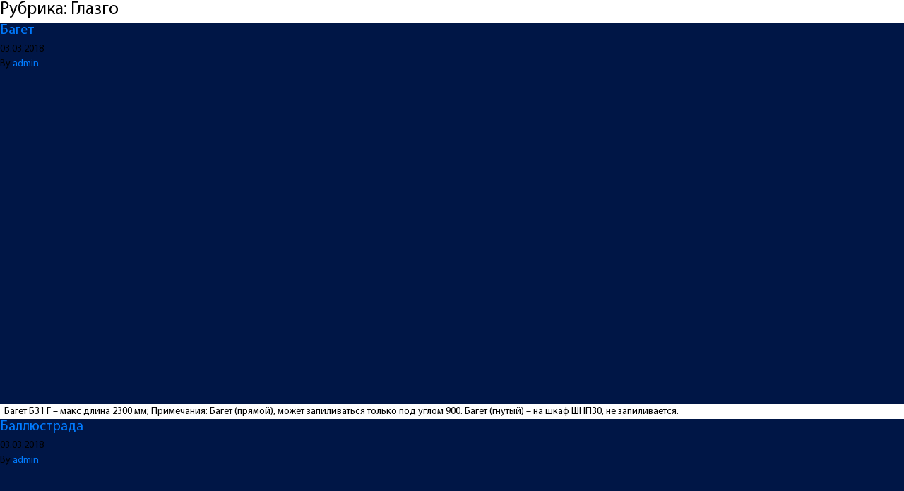

--- FILE ---
content_type: text/html; charset=UTF-8
request_url: https://zov-s.by/category/glasgo/
body_size: 6742
content:

<!doctype html>
<html lang="ru-RU">
  <head>
  <meta charset="utf-8">
  <meta http-equiv="x-ua-compatible" content="ie=edge">
  <meta name="viewport" content="width=device-width, initial-scale=1">
  <title>Глазго &#8212; ЗОВ-Спектр</title>
<meta name='robots' content='max-image-preview:large' />
<link rel="alternate" type="application/rss+xml" title="ЗОВ-Спектр &raquo; Лента рубрики Глазго" href="https://zov-s.by/category/glasgo/feed/" />
<script type="text/javascript">
/* <![CDATA[ */
window._wpemojiSettings = {"baseUrl":"https:\/\/s.w.org\/images\/core\/emoji\/14.0.0\/72x72\/","ext":".png","svgUrl":"https:\/\/s.w.org\/images\/core\/emoji\/14.0.0\/svg\/","svgExt":".svg","source":{"concatemoji":"https:\/\/zov-s.by\/wp-includes\/js\/wp-emoji-release.min.js?ver=6.4.7"}};
/*! This file is auto-generated */
!function(i,n){var o,s,e;function c(e){try{var t={supportTests:e,timestamp:(new Date).valueOf()};sessionStorage.setItem(o,JSON.stringify(t))}catch(e){}}function p(e,t,n){e.clearRect(0,0,e.canvas.width,e.canvas.height),e.fillText(t,0,0);var t=new Uint32Array(e.getImageData(0,0,e.canvas.width,e.canvas.height).data),r=(e.clearRect(0,0,e.canvas.width,e.canvas.height),e.fillText(n,0,0),new Uint32Array(e.getImageData(0,0,e.canvas.width,e.canvas.height).data));return t.every(function(e,t){return e===r[t]})}function u(e,t,n){switch(t){case"flag":return n(e,"\ud83c\udff3\ufe0f\u200d\u26a7\ufe0f","\ud83c\udff3\ufe0f\u200b\u26a7\ufe0f")?!1:!n(e,"\ud83c\uddfa\ud83c\uddf3","\ud83c\uddfa\u200b\ud83c\uddf3")&&!n(e,"\ud83c\udff4\udb40\udc67\udb40\udc62\udb40\udc65\udb40\udc6e\udb40\udc67\udb40\udc7f","\ud83c\udff4\u200b\udb40\udc67\u200b\udb40\udc62\u200b\udb40\udc65\u200b\udb40\udc6e\u200b\udb40\udc67\u200b\udb40\udc7f");case"emoji":return!n(e,"\ud83e\udef1\ud83c\udffb\u200d\ud83e\udef2\ud83c\udfff","\ud83e\udef1\ud83c\udffb\u200b\ud83e\udef2\ud83c\udfff")}return!1}function f(e,t,n){var r="undefined"!=typeof WorkerGlobalScope&&self instanceof WorkerGlobalScope?new OffscreenCanvas(300,150):i.createElement("canvas"),a=r.getContext("2d",{willReadFrequently:!0}),o=(a.textBaseline="top",a.font="600 32px Arial",{});return e.forEach(function(e){o[e]=t(a,e,n)}),o}function t(e){var t=i.createElement("script");t.src=e,t.defer=!0,i.head.appendChild(t)}"undefined"!=typeof Promise&&(o="wpEmojiSettingsSupports",s=["flag","emoji"],n.supports={everything:!0,everythingExceptFlag:!0},e=new Promise(function(e){i.addEventListener("DOMContentLoaded",e,{once:!0})}),new Promise(function(t){var n=function(){try{var e=JSON.parse(sessionStorage.getItem(o));if("object"==typeof e&&"number"==typeof e.timestamp&&(new Date).valueOf()<e.timestamp+604800&&"object"==typeof e.supportTests)return e.supportTests}catch(e){}return null}();if(!n){if("undefined"!=typeof Worker&&"undefined"!=typeof OffscreenCanvas&&"undefined"!=typeof URL&&URL.createObjectURL&&"undefined"!=typeof Blob)try{var e="postMessage("+f.toString()+"("+[JSON.stringify(s),u.toString(),p.toString()].join(",")+"));",r=new Blob([e],{type:"text/javascript"}),a=new Worker(URL.createObjectURL(r),{name:"wpTestEmojiSupports"});return void(a.onmessage=function(e){c(n=e.data),a.terminate(),t(n)})}catch(e){}c(n=f(s,u,p))}t(n)}).then(function(e){for(var t in e)n.supports[t]=e[t],n.supports.everything=n.supports.everything&&n.supports[t],"flag"!==t&&(n.supports.everythingExceptFlag=n.supports.everythingExceptFlag&&n.supports[t]);n.supports.everythingExceptFlag=n.supports.everythingExceptFlag&&!n.supports.flag,n.DOMReady=!1,n.readyCallback=function(){n.DOMReady=!0}}).then(function(){return e}).then(function(){var e;n.supports.everything||(n.readyCallback(),(e=n.source||{}).concatemoji?t(e.concatemoji):e.wpemoji&&e.twemoji&&(t(e.twemoji),t(e.wpemoji)))}))}((window,document),window._wpemojiSettings);
/* ]]> */
</script>
<style id='wp-emoji-styles-inline-css' type='text/css'>

	img.wp-smiley, img.emoji {
		display: inline !important;
		border: none !important;
		box-shadow: none !important;
		height: 1em !important;
		width: 1em !important;
		margin: 0 0.07em !important;
		vertical-align: -0.1em !important;
		background: none !important;
		padding: 0 !important;
	}
</style>
<link rel='stylesheet' id='wp-block-library-css' href='https://zov-s.by/wp-includes/css/dist/block-library/style.min.css?ver=6.4.7' type='text/css' media='all' />
<style id='classic-theme-styles-inline-css' type='text/css'>
/*! This file is auto-generated */
.wp-block-button__link{color:#fff;background-color:#32373c;border-radius:9999px;box-shadow:none;text-decoration:none;padding:calc(.667em + 2px) calc(1.333em + 2px);font-size:1.125em}.wp-block-file__button{background:#32373c;color:#fff;text-decoration:none}
</style>
<style id='global-styles-inline-css' type='text/css'>
body{--wp--preset--color--black: #000000;--wp--preset--color--cyan-bluish-gray: #abb8c3;--wp--preset--color--white: #ffffff;--wp--preset--color--pale-pink: #f78da7;--wp--preset--color--vivid-red: #cf2e2e;--wp--preset--color--luminous-vivid-orange: #ff6900;--wp--preset--color--luminous-vivid-amber: #fcb900;--wp--preset--color--light-green-cyan: #7bdcb5;--wp--preset--color--vivid-green-cyan: #00d084;--wp--preset--color--pale-cyan-blue: #8ed1fc;--wp--preset--color--vivid-cyan-blue: #0693e3;--wp--preset--color--vivid-purple: #9b51e0;--wp--preset--gradient--vivid-cyan-blue-to-vivid-purple: linear-gradient(135deg,rgba(6,147,227,1) 0%,rgb(155,81,224) 100%);--wp--preset--gradient--light-green-cyan-to-vivid-green-cyan: linear-gradient(135deg,rgb(122,220,180) 0%,rgb(0,208,130) 100%);--wp--preset--gradient--luminous-vivid-amber-to-luminous-vivid-orange: linear-gradient(135deg,rgba(252,185,0,1) 0%,rgba(255,105,0,1) 100%);--wp--preset--gradient--luminous-vivid-orange-to-vivid-red: linear-gradient(135deg,rgba(255,105,0,1) 0%,rgb(207,46,46) 100%);--wp--preset--gradient--very-light-gray-to-cyan-bluish-gray: linear-gradient(135deg,rgb(238,238,238) 0%,rgb(169,184,195) 100%);--wp--preset--gradient--cool-to-warm-spectrum: linear-gradient(135deg,rgb(74,234,220) 0%,rgb(151,120,209) 20%,rgb(207,42,186) 40%,rgb(238,44,130) 60%,rgb(251,105,98) 80%,rgb(254,248,76) 100%);--wp--preset--gradient--blush-light-purple: linear-gradient(135deg,rgb(255,206,236) 0%,rgb(152,150,240) 100%);--wp--preset--gradient--blush-bordeaux: linear-gradient(135deg,rgb(254,205,165) 0%,rgb(254,45,45) 50%,rgb(107,0,62) 100%);--wp--preset--gradient--luminous-dusk: linear-gradient(135deg,rgb(255,203,112) 0%,rgb(199,81,192) 50%,rgb(65,88,208) 100%);--wp--preset--gradient--pale-ocean: linear-gradient(135deg,rgb(255,245,203) 0%,rgb(182,227,212) 50%,rgb(51,167,181) 100%);--wp--preset--gradient--electric-grass: linear-gradient(135deg,rgb(202,248,128) 0%,rgb(113,206,126) 100%);--wp--preset--gradient--midnight: linear-gradient(135deg,rgb(2,3,129) 0%,rgb(40,116,252) 100%);--wp--preset--font-size--small: 13px;--wp--preset--font-size--medium: 20px;--wp--preset--font-size--large: 36px;--wp--preset--font-size--x-large: 42px;--wp--preset--spacing--20: 0.44rem;--wp--preset--spacing--30: 0.67rem;--wp--preset--spacing--40: 1rem;--wp--preset--spacing--50: 1.5rem;--wp--preset--spacing--60: 2.25rem;--wp--preset--spacing--70: 3.38rem;--wp--preset--spacing--80: 5.06rem;--wp--preset--shadow--natural: 6px 6px 9px rgba(0, 0, 0, 0.2);--wp--preset--shadow--deep: 12px 12px 50px rgba(0, 0, 0, 0.4);--wp--preset--shadow--sharp: 6px 6px 0px rgba(0, 0, 0, 0.2);--wp--preset--shadow--outlined: 6px 6px 0px -3px rgba(255, 255, 255, 1), 6px 6px rgba(0, 0, 0, 1);--wp--preset--shadow--crisp: 6px 6px 0px rgba(0, 0, 0, 1);}:where(.is-layout-flex){gap: 0.5em;}:where(.is-layout-grid){gap: 0.5em;}body .is-layout-flow > .alignleft{float: left;margin-inline-start: 0;margin-inline-end: 2em;}body .is-layout-flow > .alignright{float: right;margin-inline-start: 2em;margin-inline-end: 0;}body .is-layout-flow > .aligncenter{margin-left: auto !important;margin-right: auto !important;}body .is-layout-constrained > .alignleft{float: left;margin-inline-start: 0;margin-inline-end: 2em;}body .is-layout-constrained > .alignright{float: right;margin-inline-start: 2em;margin-inline-end: 0;}body .is-layout-constrained > .aligncenter{margin-left: auto !important;margin-right: auto !important;}body .is-layout-constrained > :where(:not(.alignleft):not(.alignright):not(.alignfull)){max-width: var(--wp--style--global--content-size);margin-left: auto !important;margin-right: auto !important;}body .is-layout-constrained > .alignwide{max-width: var(--wp--style--global--wide-size);}body .is-layout-flex{display: flex;}body .is-layout-flex{flex-wrap: wrap;align-items: center;}body .is-layout-flex > *{margin: 0;}body .is-layout-grid{display: grid;}body .is-layout-grid > *{margin: 0;}:where(.wp-block-columns.is-layout-flex){gap: 2em;}:where(.wp-block-columns.is-layout-grid){gap: 2em;}:where(.wp-block-post-template.is-layout-flex){gap: 1.25em;}:where(.wp-block-post-template.is-layout-grid){gap: 1.25em;}.has-black-color{color: var(--wp--preset--color--black) !important;}.has-cyan-bluish-gray-color{color: var(--wp--preset--color--cyan-bluish-gray) !important;}.has-white-color{color: var(--wp--preset--color--white) !important;}.has-pale-pink-color{color: var(--wp--preset--color--pale-pink) !important;}.has-vivid-red-color{color: var(--wp--preset--color--vivid-red) !important;}.has-luminous-vivid-orange-color{color: var(--wp--preset--color--luminous-vivid-orange) !important;}.has-luminous-vivid-amber-color{color: var(--wp--preset--color--luminous-vivid-amber) !important;}.has-light-green-cyan-color{color: var(--wp--preset--color--light-green-cyan) !important;}.has-vivid-green-cyan-color{color: var(--wp--preset--color--vivid-green-cyan) !important;}.has-pale-cyan-blue-color{color: var(--wp--preset--color--pale-cyan-blue) !important;}.has-vivid-cyan-blue-color{color: var(--wp--preset--color--vivid-cyan-blue) !important;}.has-vivid-purple-color{color: var(--wp--preset--color--vivid-purple) !important;}.has-black-background-color{background-color: var(--wp--preset--color--black) !important;}.has-cyan-bluish-gray-background-color{background-color: var(--wp--preset--color--cyan-bluish-gray) !important;}.has-white-background-color{background-color: var(--wp--preset--color--white) !important;}.has-pale-pink-background-color{background-color: var(--wp--preset--color--pale-pink) !important;}.has-vivid-red-background-color{background-color: var(--wp--preset--color--vivid-red) !important;}.has-luminous-vivid-orange-background-color{background-color: var(--wp--preset--color--luminous-vivid-orange) !important;}.has-luminous-vivid-amber-background-color{background-color: var(--wp--preset--color--luminous-vivid-amber) !important;}.has-light-green-cyan-background-color{background-color: var(--wp--preset--color--light-green-cyan) !important;}.has-vivid-green-cyan-background-color{background-color: var(--wp--preset--color--vivid-green-cyan) !important;}.has-pale-cyan-blue-background-color{background-color: var(--wp--preset--color--pale-cyan-blue) !important;}.has-vivid-cyan-blue-background-color{background-color: var(--wp--preset--color--vivid-cyan-blue) !important;}.has-vivid-purple-background-color{background-color: var(--wp--preset--color--vivid-purple) !important;}.has-black-border-color{border-color: var(--wp--preset--color--black) !important;}.has-cyan-bluish-gray-border-color{border-color: var(--wp--preset--color--cyan-bluish-gray) !important;}.has-white-border-color{border-color: var(--wp--preset--color--white) !important;}.has-pale-pink-border-color{border-color: var(--wp--preset--color--pale-pink) !important;}.has-vivid-red-border-color{border-color: var(--wp--preset--color--vivid-red) !important;}.has-luminous-vivid-orange-border-color{border-color: var(--wp--preset--color--luminous-vivid-orange) !important;}.has-luminous-vivid-amber-border-color{border-color: var(--wp--preset--color--luminous-vivid-amber) !important;}.has-light-green-cyan-border-color{border-color: var(--wp--preset--color--light-green-cyan) !important;}.has-vivid-green-cyan-border-color{border-color: var(--wp--preset--color--vivid-green-cyan) !important;}.has-pale-cyan-blue-border-color{border-color: var(--wp--preset--color--pale-cyan-blue) !important;}.has-vivid-cyan-blue-border-color{border-color: var(--wp--preset--color--vivid-cyan-blue) !important;}.has-vivid-purple-border-color{border-color: var(--wp--preset--color--vivid-purple) !important;}.has-vivid-cyan-blue-to-vivid-purple-gradient-background{background: var(--wp--preset--gradient--vivid-cyan-blue-to-vivid-purple) !important;}.has-light-green-cyan-to-vivid-green-cyan-gradient-background{background: var(--wp--preset--gradient--light-green-cyan-to-vivid-green-cyan) !important;}.has-luminous-vivid-amber-to-luminous-vivid-orange-gradient-background{background: var(--wp--preset--gradient--luminous-vivid-amber-to-luminous-vivid-orange) !important;}.has-luminous-vivid-orange-to-vivid-red-gradient-background{background: var(--wp--preset--gradient--luminous-vivid-orange-to-vivid-red) !important;}.has-very-light-gray-to-cyan-bluish-gray-gradient-background{background: var(--wp--preset--gradient--very-light-gray-to-cyan-bluish-gray) !important;}.has-cool-to-warm-spectrum-gradient-background{background: var(--wp--preset--gradient--cool-to-warm-spectrum) !important;}.has-blush-light-purple-gradient-background{background: var(--wp--preset--gradient--blush-light-purple) !important;}.has-blush-bordeaux-gradient-background{background: var(--wp--preset--gradient--blush-bordeaux) !important;}.has-luminous-dusk-gradient-background{background: var(--wp--preset--gradient--luminous-dusk) !important;}.has-pale-ocean-gradient-background{background: var(--wp--preset--gradient--pale-ocean) !important;}.has-electric-grass-gradient-background{background: var(--wp--preset--gradient--electric-grass) !important;}.has-midnight-gradient-background{background: var(--wp--preset--gradient--midnight) !important;}.has-small-font-size{font-size: var(--wp--preset--font-size--small) !important;}.has-medium-font-size{font-size: var(--wp--preset--font-size--medium) !important;}.has-large-font-size{font-size: var(--wp--preset--font-size--large) !important;}.has-x-large-font-size{font-size: var(--wp--preset--font-size--x-large) !important;}
.wp-block-navigation a:where(:not(.wp-element-button)){color: inherit;}
:where(.wp-block-post-template.is-layout-flex){gap: 1.25em;}:where(.wp-block-post-template.is-layout-grid){gap: 1.25em;}
:where(.wp-block-columns.is-layout-flex){gap: 2em;}:where(.wp-block-columns.is-layout-grid){gap: 2em;}
.wp-block-pullquote{font-size: 1.5em;line-height: 1.6;}
</style>
<link rel='stylesheet' id='sage/css-css' href='https://zov-s.by/wp-content/themes/zov/dist/styles/main-03ab4c639b.css' type='text/css' media='all' />
<script type="text/javascript" src="https://zov-s.by/wp-includes/js/jquery/jquery.min.js?ver=3.7.1" id="jquery-core-js"></script>
<script type="text/javascript" src="https://zov-s.by/wp-includes/js/jquery/jquery-migrate.min.js?ver=3.4.1" id="jquery-migrate-js"></script>
<link rel="https://api.w.org/" href="https://zov-s.by/wp-json/" /><link rel="alternate" type="application/json" href="https://zov-s.by/wp-json/wp/v2/categories/13" /><link rel="EditURI" type="application/rsd+xml" title="RSD" href="https://zov-s.by/xmlrpc.php?rsd" />
<meta name="generator" content="WordPress 6.4.7" />
<style type="text/css">.recentcomments a{display:inline !important;padding:0 !important;margin:0 !important;}</style>
  <link rel="icon" type="image/png" href="/favicon.png" />
</head>
  <body class="archive category category-glasgo category-13 sidebar-primary" oncontextmenu="return false;">
    <!--[if IE]>
      <div class="alert alert-warning">
        You are using an <strong>outdated</strong> browser. Please <a href="http://browsehappy.com/">upgrade your browser</a> to improve your experience.      </div>
    <![endif]-->

    
<div class="page-header">
  <h1>Рубрика: <span>Глазго</span></h1>
</div>


  <article class="post-277 post type-post status-publish format-standard hentry category-baget category-glasgo">
  <header>

    <h2 class="entry-title"><a href="https://zov-s.by/%d0%bf%d0%be%d0%bb%d0%be%d1%87%d0%bd%d0%b8%d1%86%d0%b0-2-2-2-3/">Багет</a></h2>
    <time class="updated" datetime="2018-03-03T17:55:37+00:00">03.03.2018</time>
<p class="byline author vcard">By <a href="https://zov-s.by/author/admin/" rel="author" class="fn">admin</a></p>
  </header>
  <div class="entry-summary">
    &nbsp; Багет Б31 Г – макс длина 2300 мм; Примечания: Багет (прямой), может запиливаться только под углом 900. Багет (гнутый) – на шкаф ШНП30, не запиливается.  </div>
</article>  <article class="post-278 post type-post status-publish format-standard hentry category-balljustrada category-glasgo">
  <header>

    <h2 class="entry-title"><a href="https://zov-s.by/%d0%bf%d0%be%d0%bb%d0%be%d1%87%d0%bd%d0%b8%d1%86%d0%b0-2-2-4/">Баллюстрада</a></h2>
    <time class="updated" datetime="2018-03-03T17:54:30+00:00">03.03.2018</time>
<p class="byline author vcard">By <a href="https://zov-s.by/author/admin/" rel="author" class="fn">admin</a></p>
  </header>
  <div class="entry-summary">
    Шаг 86 мм, высота 82 мм Примечания: Балюстрада (прямая) – макс длина 2070 мм, может запиливаться под углом 900. Балюстрада (гнутая) – на шкаф ШНП30, не запиливается.  </div>
</article>  <article class="post-279 post type-post status-publish format-standard hentry category-glasgo category-dekorativnaja_nakladka_piljastra">
  <header>

    <h2 class="entry-title"><a href="https://zov-s.by/%d0%bf%d0%be%d0%bb%d0%be%d1%87%d0%bd%d0%b8%d1%86%d0%b0-2-4/">Декоративная накладка и пилястра</a></h2>
    <time class="updated" datetime="2018-03-03T17:54:00+00:00">03.03.2018</time>
<p class="byline author vcard">By <a href="https://zov-s.by/author/admin/" rel="author" class="fn">admin</a></p>
  </header>
  <div class="entry-summary">
    Декоративная накладка ВЫСОТА (H) мм ШИРИНА (B) мм 713, 910 146, 196 Примечание: Возможно изготовление нестандартной высоты – диапазон 500-2000 мм &nbsp; Пилястра ВЫСОТА (H) мм ШИРИНА (B) мм 713, 910 50, 100 Примечание: Возможно изготовление нестандартной высоты – диапазон 500-2000 мм  </div>
</article>  <article class="post-280 post type-post status-publish format-standard hentry category-glasgo category-polochnica_butylochnica">
  <header>

    <h2 class="entry-title"><a href="https://zov-s.by/%d0%bf%d0%be%d0%bb%d0%be%d1%87%d0%bd%d0%b8%d1%86%d0%b0-4/">Полочница и бутылочница</a></h2>
    <time class="updated" datetime="2018-03-03T17:52:52+00:00">03.03.2018</time>
<p class="byline author vcard">By <a href="https://zov-s.by/author/admin/" rel="author" class="fn">admin</a></p>
  </header>
  <div class="entry-summary">
    Полочница ВЫСОТА (H) мм ШИРИНА (В) мм 713, 910 196   Бутылочница ВЫСОТА (H) мм ШИРИНА (В) мм 713, 910 196 &nbsp; Примечание: Изготавливаются согласно стандартным размерам и отклонения не допускаются  </div>
</article>  <article class="post-281 post type-post status-publish format-standard hentry category-glasgo category-trio">
  <header>

    <h2 class="entry-title"><a href="https://zov-s.by/trio-3/">Трио</a></h2>
    <time class="updated" datetime="2018-03-03T17:49:44+00:00">03.03.2018</time>
<p class="byline author vcard">By <a href="https://zov-s.by/author/admin/" rel="author" class="fn">admin</a></p>
  </header>
  <div class="entry-summary">
    Арка сверху ШИРИНА (B) мм ВЫСОТА (E) мм 596, 796 140 &nbsp; ВЫСОТА (H) мм ВЫСОТА (D) мм ШИРИНА (С) мм ШИРИНА профиля (А) мм 624 570 296, 396 80 Примечание: Изготавливаются согласно стандартным размерам и отклонения не допускаются  </div>
</article>  <article class="post-282 post type-post status-publish format-standard hentry category-glasgo category-duet">
  <header>

    <h2 class="entry-title"><a href="https://zov-s.by/%d0%b4%d1%83%d0%b5%d1%82-3/">Дует</a></h2>
    <time class="updated" datetime="2018-03-03T17:47:34+00:00">03.03.2018</time>
<p class="byline author vcard">By <a href="https://zov-s.by/author/admin/" rel="author" class="fn">admin</a></p>
  </header>
  <div class="entry-summary">
    &nbsp; ШИРИНА (B) мм ВЫСОТА (E) мм ВЫСОТА (H) мм ШИРИНА профиля (А) мм 296, 396 713,910 516,713 80 &nbsp; Примечание: Изготавливаются согласно стандартным размерам и отклонения не допускаются  </div>
</article>  <article class="post-283 post type-post status-publish format-standard hentry category-glasgo category-shufliada">
  <header>

    <h2 class="entry-title"><a href="https://zov-s.by/%d1%88%d1%83%d1%84%d0%bb%d1%8f%d0%b4%d0%b0-3/">Шуфляда</a></h2>
    <time class="updated" datetime="2018-03-03T17:45:44+00:00">03.03.2018</time>
<p class="byline author vcard">By <a href="https://zov-s.by/author/admin/" rel="author" class="fn">admin</a></p>
  </header>
  <div class="entry-summary">
    Размеры: Высота (Н) от/до, мм Ширина (B) мин/макс, мм Величина (C) мин/макс, мм Величина (D) мин/макс, мм Величина (E) мин/макс, мм &nbsp;  </div>
</article>  <article class="post-284 post type-post status-publish format-standard hentry category-glasgo category-fasad-gnutyi-vitrina">
  <header>

    <h2 class="entry-title"><a href="https://zov-s.by/%d1%84%d0%b0%d1%81%d0%b0%d0%b4-%d0%b3%d0%bd%d1%83%d1%82%d1%8b%d0%b9-%d0%b2%d0%b8%d1%82%d1%80%d0%b8%d0%bd%d0%b0-3/">Фасад гнутый</a></h2>
    <time class="updated" datetime="2018-03-03T17:44:23+00:00">03.03.2018</time>
<p class="byline author vcard">By <a href="https://zov-s.by/author/admin/" rel="author" class="fn">admin</a></p>
  </header>
  <div class="entry-summary">
    Варианты исполнения: глухой (выпуклый) открытый (стекло) Размеры: ВЫСОТА (H) мм ШИРИНА профиля (A) мм 713,910 80   Примечания: 713хДГГ(ДГВ), 910хДГГ(ДГВ) Отклонение от размеров гнутых элементов не допускается Вогнутые фасады не производятся Возможно изготовление гнутых элементов с радиусом R1000  </div>
</article>  <article class="post-285 post type-post status-publish format-standard hentry category-glasgo category-fasad-vitrina">
  <header>

    <h2 class="entry-title"><a href="https://zov-s.by/%d1%84%d0%b0%d1%81%d0%b0%d0%b4-%d0%b2%d0%b8%d1%82%d1%80%d0%b8%d0%bd%d0%b0-3/">Фасад витрина</a></h2>
    <time class="updated" datetime="2018-03-03T17:33:16+00:00">03.03.2018</time>
<p class="byline author vcard">By <a href="https://zov-s.by/author/admin/" rel="author" class="fn">admin</a></p>
  </header>
  <div class="entry-summary">
    Варианты исполнения: Открытая: &#8212; Решётка декоративная (вариант исполнения – «прямая») &#8212; Стекло Размеры: ВЫСОТА (H) мин/макс, мм ШИРИНА (B) мин/макс, мм ШИРИНА профиля (А) мин/макс, мм 296-2000 296-2000 80 &nbsp;  </div>
</article>  <article class="post-286 post type-post status-publish format-standard hentry category-glasgo category-gluhoi-fasad">
  <header>

    <h2 class="entry-title"><a href="https://zov-s.by/%d0%b3%d0%bb%d1%83%d1%85%d0%be%d0%b9-%d1%84%d0%b0%d1%81%d0%b0%d0%b4-3/">Фасад глухой</a></h2>
    <time class="updated" datetime="2018-03-03T17:20:30+00:00">03.03.2018</time>
<p class="byline author vcard">By <a href="https://zov-s.by/author/admin/" rel="author" class="fn">admin</a></p>
  </header>
  <div class="entry-summary">
    Материал: Плита ЛМДФ 19мм Варианты исполнения: окраска по стандартным цветам (7 цветов) с патинированием (тип покрытия МАТ) окраска по шкале RAL, Kemilac, NCS (тип покрытия МАТ) ПВХ патинированный &nbsp; Размеры: ВЫСОТА (H) мин/макс, мм ШИРИНА (B) мин/макс, мм ШИРИНА профиля (А) мм 50-2500 50-2500 80 &nbsp;  </div>
</article>

    <footer>
  <div class="footer-background">
    <a href="https://zov-s.by/" class="footer-logo-wrapper">
      <img src="/wp-content/themes/zov/dist/images/logo.svg" alt="Главная ЗОВ-Спектр">
    </a>

    <div class="footer-background-overlay-color"></div>
  </div>

  <div class="footer-author-wrapper">
    <a href="http://www.ruslanyushkevich.com" target="_blank"></a>
  </div>
</footer>

<script type="application/javascript">
  jQuery('#menu-item-697').hide();
</script>

<a href="javascript:void(0)" id="return-to-top"><i class="icon icon-up-open">&#xe800;</i></a>



<script src=""></script>
<script type="text/javascript" src="https://zov-s.by/wp-content/themes/zov/dist/scripts/main-27ae8da96c.js" id="sage/js-js"></script>
  </body>
</html>


--- FILE ---
content_type: image/svg+xml
request_url: https://zov-s.by/wp-content/themes/zov/dist/images/footer_author_logo.svg
body_size: 9109
content:
<svg id="Слой_1" data-name="Слой 1" xmlns="http://www.w3.org/2000/svg" viewBox="0 0 301.19 61.87"><defs><style>.cls-1{fill:#fff;}</style></defs><title>RuslanYushkevich</title><path class="cls-1" d="M316.86,411.43l-.84-3q-.15-.48-.55-2.23h-.05q-.34,1.58-.54,2.25l-.86,3H312.5l-1.82-6.48h1.41l.83,3.19q.28,1.18.4,2h0q.06-.43.18-1t.21-.83l1-3.41h1.51l1,3.41q.09.29.22.88a6.77,6.77,0,0,1,.16.92h0a17.86,17.86,0,0,1,.41-2l.84-3.19h1.38l-1.83,6.48Z" transform="translate(-254.28 -349.73)"/><path class="cls-1" d="M327.87,411.43l-.84-3q-.15-.48-.55-2.23h-.05q-.34,1.58-.54,2.25l-.86,3H323.5l-1.82-6.48h1.41l.83,3.19q.28,1.18.4,2h0q.06-.43.18-1t.21-.83l1-3.41h1.51l1,3.41q.09.29.22.88a6.78,6.78,0,0,1,.16.92h0a17.87,17.87,0,0,1,.41-2l.84-3.19h1.38l-1.83,6.48Z" transform="translate(-254.28 -349.73)"/><path class="cls-1" d="M338.87,411.43l-.84-3q-.15-.48-.55-2.23h-.05q-.34,1.58-.54,2.25l-.86,3h-1.52l-1.82-6.48h1.41l.83,3.19q.28,1.18.4,2h0q.06-.43.18-1t.21-.83l1-3.41h1.51l1,3.41q.09.29.22.88a6.78,6.78,0,0,1,.16.92h0a17.86,17.86,0,0,1,.41-2l.84-3.19h1.38l-1.83,6.48Z" transform="translate(-254.28 -349.73)"/><path class="cls-1" d="M343.88,410.7a.9.9,0,0,1,.22-.66.86.86,0,0,1,.64-.23.85.85,0,0,1,.65.24.91.91,0,0,1,.22.65.93.93,0,0,1-.23.66,1,1,0,0,1-1.29,0A.93.93,0,0,1,343.88,410.7Z" transform="translate(-254.28 -349.73)"/><path class="cls-1" d="M350.13,408v3.42h-1.4v-8.57h2.42a4,4,0,0,1,2.46.62,2.23,2.23,0,0,1,.8,1.88,2.34,2.34,0,0,1-1.66,2.28l2.42,3.79h-1.59L351.51,408Zm0-1.16h1a2.22,2.22,0,0,0,1.42-.36,1.32,1.32,0,0,0,.44-1.08,1.16,1.16,0,0,0-.47-1,2.6,2.6,0,0,0-1.43-.32h-.93Z" transform="translate(-254.28 -349.73)"/><path class="cls-1" d="M362,411.43l-.19-.85h-.07a2,2,0,0,1-.82.71,2.74,2.74,0,0,1-1.21.26A2.38,2.38,0,0,1,358,411a2.43,2.43,0,0,1-.58-1.78v-4.24h1.39v4a1.73,1.73,0,0,0,.31,1.12,1.16,1.16,0,0,0,1,.37,1.52,1.52,0,0,0,1.27-.52,2.86,2.86,0,0,0,.41-1.74v-3.23h1.38v6.48Z" transform="translate(-254.28 -349.73)"/><path class="cls-1" d="M370.63,409.58a1.69,1.69,0,0,1-.69,1.46,3.31,3.31,0,0,1-2,.51,4.68,4.68,0,0,1-2.08-.39V410a5.11,5.11,0,0,0,2.13.53q1.27,0,1.27-.77a.61.61,0,0,0-.14-.41,1.67,1.67,0,0,0-.46-.34,8,8,0,0,0-.9-.4,4.13,4.13,0,0,1-1.51-.87,1.6,1.6,0,0,1-.4-1.13,1.48,1.48,0,0,1,.67-1.29,3.19,3.19,0,0,1,1.83-.46,5.18,5.18,0,0,1,2.16.46l-.45,1a4.82,4.82,0,0,0-1.76-.43q-1.09,0-1.09.62a.63.63,0,0,0,.28.52,6.25,6.25,0,0,0,1.24.58,5.67,5.67,0,0,1,1.17.57,1.69,1.69,0,0,1,.54.59A1.72,1.72,0,0,1,370.63,409.58Z" transform="translate(-254.28 -349.73)"/><path class="cls-1" d="M374.7,411.43h-1.38v-9.12h1.38Z" transform="translate(-254.28 -349.73)"/><path class="cls-1" d="M381.92,411.43l-.28-.9h0a2.65,2.65,0,0,1-.94.81,3,3,0,0,1-1.22.21,2.07,2.07,0,0,1-1.49-.52,1.93,1.93,0,0,1-.54-1.46,1.71,1.71,0,0,1,.74-1.51,4.3,4.3,0,0,1,2.27-.56l1.12,0v-.35a1.31,1.31,0,0,0-.29-.93,1.18,1.18,0,0,0-.9-.31,3.11,3.11,0,0,0-1,.15,7.22,7.22,0,0,0-.88.35l-.45-1a4.8,4.8,0,0,1,1.16-.42,5.31,5.31,0,0,1,1.18-.14,2.81,2.81,0,0,1,1.87.54,2.11,2.11,0,0,1,.63,1.69v4.37Zm-2.05-.94a1.71,1.71,0,0,0,1.2-.42,1.52,1.52,0,0,0,.45-1.18v-.56l-.83,0a2.85,2.85,0,0,0-1.42.33,1,1,0,0,0-.44.89.87.87,0,0,0,.26.67A1.11,1.11,0,0,0,379.87,410.49Z" transform="translate(-254.28 -349.73)"/><path class="cls-1" d="M391.73,411.43h-1.38v-4a1.75,1.75,0,0,0-.3-1.12,1.17,1.17,0,0,0-1-.37,1.52,1.52,0,0,0-1.28.52,2.85,2.85,0,0,0-.4,1.73v3.23H386v-6.48h1.08l.19.85h.07a1.92,1.92,0,0,1,.83-.71,2.79,2.79,0,0,1,1.2-.25,2.08,2.08,0,0,1,2.33,2.37Z" transform="translate(-254.28 -349.73)"/><path class="cls-1" d="M397.42,406.77l2-3.91H401l-2.85,5.25v3.32h-1.41v-3.28l-2.84-5.29h1.52Z" transform="translate(-254.28 -349.73)"/><path class="cls-1" d="M407.37,411.43l-.19-.85h-.07a2,2,0,0,1-.82.71,2.73,2.73,0,0,1-1.21.26,2.38,2.38,0,0,1-1.76-.59,2.43,2.43,0,0,1-.58-1.78v-4.24h1.39v4a1.74,1.74,0,0,0,.3,1.12,1.16,1.16,0,0,0,1,.37,1.52,1.52,0,0,0,1.28-.52,2.86,2.86,0,0,0,.41-1.74v-3.23h1.38v6.48Z" transform="translate(-254.28 -349.73)"/><path class="cls-1" d="M416,409.58a1.69,1.69,0,0,1-.69,1.46,3.31,3.31,0,0,1-2,.51,4.68,4.68,0,0,1-2.08-.39V410a5.11,5.11,0,0,0,2.13.53q1.27,0,1.27-.77a.61.61,0,0,0-.14-.41A1.67,1.67,0,0,0,414,409a8,8,0,0,0-.9-.4,4.15,4.15,0,0,1-1.52-.87,1.61,1.61,0,0,1-.4-1.13,1.48,1.48,0,0,1,.67-1.29,3.19,3.19,0,0,1,1.83-.46,5.18,5.18,0,0,1,2.16.46l-.45,1a4.82,4.82,0,0,0-1.76-.43q-1.09,0-1.09.62a.63.63,0,0,0,.28.52,6.25,6.25,0,0,0,1.24.58,5.67,5.67,0,0,1,1.17.57,1.69,1.69,0,0,1,.54.59A1.72,1.72,0,0,1,416,409.58Z" transform="translate(-254.28 -349.73)"/><path class="cls-1" d="M424.36,411.43H423v-4a1.75,1.75,0,0,0-.3-1.12,1.17,1.17,0,0,0-1-.37,1.52,1.52,0,0,0-1.27.52,2.86,2.86,0,0,0-.41,1.74v3.22h-1.38v-9.12H420v2.32a10.79,10.79,0,0,1-.07,1.19h.09a1.91,1.91,0,0,1,.78-.73,2.52,2.52,0,0,1,1.17-.26,2.09,2.09,0,0,1,2.36,2.37Z" transform="translate(-254.28 -349.73)"/><path class="cls-1" d="M428.81,408l.78-1,2-2.09h1.59l-2.61,2.78,2.77,3.7h-1.62l-2.08-2.84-.76.62v2.22h-1.37v-9.12h1.37v4.45l-.07,1.25Z" transform="translate(-254.28 -349.73)"/><path class="cls-1" d="M438.14,411.55a3.14,3.14,0,0,1-2.37-.88,3.35,3.35,0,0,1-.85-2.43,3.68,3.68,0,0,1,.79-2.5,2.74,2.74,0,0,1,2.17-.91,2.67,2.67,0,0,1,2,.78,3,3,0,0,1,.74,2.15v.74h-4.32a2.13,2.13,0,0,0,.51,1.45,1.78,1.78,0,0,0,1.35.51,5,5,0,0,0,1.07-.11,5.61,5.61,0,0,0,1.06-.36v1.12a4.23,4.23,0,0,1-1,.34A6.27,6.27,0,0,1,438.14,411.55Zm-.25-5.67a1.38,1.38,0,0,0-1.05.42,2,2,0,0,0-.47,1.21h2.94a1.8,1.8,0,0,0-.39-1.22A1.32,1.32,0,0,0,437.88,405.87Z" transform="translate(-254.28 -349.73)"/><path class="cls-1" d="M444.66,411.43l-2.46-6.48h1.45l1.32,3.77a7.47,7.47,0,0,1,.41,1.54h0a10.32,10.32,0,0,1,.41-1.54l1.32-3.77h1.46l-2.47,6.48Z" transform="translate(-254.28 -349.73)"/><path class="cls-1" d="M450.72,403.23a.76.76,0,0,1,.2-.57.79.79,0,0,1,.58-.2.77.77,0,0,1,.57.2.76.76,0,0,1,.2.57.75.75,0,0,1-.2.55.76.76,0,0,1-.57.2.78.78,0,0,1-.58-.2A.75.75,0,0,1,450.72,403.23Zm1.46,8.2H450.8v-6.48h1.38Z" transform="translate(-254.28 -349.73)"/><path class="cls-1" d="M458,411.55a2.84,2.84,0,0,1-2.24-.86,4.35,4.35,0,0,1,0-5,3,3,0,0,1,2.31-.88,4.34,4.34,0,0,1,1.85.38l-.42,1.11a4.18,4.18,0,0,0-1.44-.34q-1.68,0-1.68,2.23a2.68,2.68,0,0,0,.42,1.64,1.45,1.45,0,0,0,1.23.55,3.53,3.53,0,0,0,1.74-.46v1.2a2.73,2.73,0,0,1-.79.31A4.73,4.73,0,0,1,458,411.55Z" transform="translate(-254.28 -349.73)"/><path class="cls-1" d="M468.2,411.43h-1.38v-4a1.75,1.75,0,0,0-.3-1.12,1.17,1.17,0,0,0-1-.37,1.52,1.52,0,0,0-1.27.52,2.86,2.86,0,0,0-.41,1.74v3.22H462.5v-9.12h1.38v2.32a10.79,10.79,0,0,1-.07,1.19h.09a1.91,1.91,0,0,1,.78-.73,2.52,2.52,0,0,1,1.17-.26,2.09,2.09,0,0,1,2.36,2.37Z" transform="translate(-254.28 -349.73)"/><path class="cls-1" d="M471.11,410.7a.9.9,0,0,1,.22-.66.86.86,0,0,1,.65-.23.85.85,0,0,1,.65.24.91.91,0,0,1,.22.65.93.93,0,0,1-.23.66,1,1,0,0,1-1.29,0A.94.94,0,0,1,471.11,410.7Z" transform="translate(-254.28 -349.73)"/><path class="cls-1" d="M478.43,411.55a2.84,2.84,0,0,1-2.24-.86,4.35,4.35,0,0,1,0-5,3,3,0,0,1,2.31-.88,4.34,4.34,0,0,1,1.85.38l-.42,1.11a4.18,4.18,0,0,0-1.44-.34q-1.68,0-1.68,2.23a2.68,2.68,0,0,0,.42,1.64,1.45,1.45,0,0,0,1.23.55,3.53,3.53,0,0,0,1.74-.46v1.2a2.73,2.73,0,0,1-.79.31A4.73,4.73,0,0,1,478.43,411.55Z" transform="translate(-254.28 -349.73)"/><path class="cls-1" d="M488.71,408.18a3.54,3.54,0,0,1-.81,2.48,2.92,2.92,0,0,1-2.27.89,3.11,3.11,0,0,1-1.61-.41,2.7,2.7,0,0,1-1.07-1.18,4,4,0,0,1-.37-1.78,3.52,3.52,0,0,1,.81-2.46,2.94,2.94,0,0,1,2.28-.88,2.86,2.86,0,0,1,2.23.91A3.5,3.5,0,0,1,488.71,408.18Zm-4.72,0q0,2.25,1.66,2.25t1.64-2.25q0-2.22-1.65-2.22a1.41,1.41,0,0,0-1.26.57A2.93,2.93,0,0,0,484,408.18Z" transform="translate(-254.28 -349.73)"/><path class="cls-1" d="M497,411.43h-1.38v-4a1.82,1.82,0,0,0-.28-1.11,1,1,0,0,0-.88-.37,1.34,1.34,0,0,0-1.17.52,3,3,0,0,0-.37,1.73v3.23h-1.38v-6.48h1.08l.19.85h.07a1.8,1.8,0,0,1,.78-.71,2.52,2.52,0,0,1,1.13-.25,2,2,0,0,1,2,1h.09a2,2,0,0,1,.81-.75,2.57,2.57,0,0,1,1.2-.27,2.18,2.18,0,0,1,1.69.59,2.6,2.6,0,0,1,.53,1.79v4.23h-1.38v-4a1.8,1.8,0,0,0-.28-1.11,1,1,0,0,0-.88-.37,1.37,1.37,0,0,0-1.18.5A2.59,2.59,0,0,0,497,408Z" transform="translate(-254.28 -349.73)"/><path class="cls-1" d="M274.42,364.21a6.91,6.91,0,0,0-.92,2.53q-.2.88-.44,2.37-.28,1.69-.36,2.41a43,43,0,0,1-1.25,6,11.29,11.29,0,0,1-2.9,4.74,11.86,11.86,0,0,1-3.94,2.77,11.06,11.06,0,0,1-4.7,1,6.23,6.23,0,0,1-3.46-.84,3.85,3.85,0,0,1-1.73-1.89,5,5,0,0,1-.44-1.77,1.51,1.51,0,0,1,.28-.88,8.12,8.12,0,0,1,1.81-1.29,5.24,5.24,0,0,1,2.05-.88q.64,0,.64.76l-.2,1.37-.2,1.33a2.5,2.5,0,0,0,.68,1.85,2.11,2.11,0,0,0,1.53.68,3.93,3.93,0,0,0,2-.68,7.09,7.09,0,0,0,2.25-3.06,21.78,21.78,0,0,0,1.69-6.63,33,33,0,0,1,1.29-6.39A9.75,9.75,0,0,1,270.4,364a8.58,8.58,0,0,1,2.25-1.61,5.12,5.12,0,0,1,2.33-.64q.4,0,1.09.68A6.64,6.64,0,0,0,274.42,364.21Zm11.74,17a21.4,21.4,0,0,1-4.18,3.7A6.64,6.64,0,0,1,278.4,386a4,4,0,0,1-3.1-1.29,4.66,4.66,0,0,1-1.17-3.26,14.36,14.36,0,0,1,.56-3.3,14.46,14.46,0,0,0,.56-3.34q0-1.89-1.21-1.89a1,1,0,0,1-.6-.2.7.7,0,0,1-.12-.48q0-1.17.92-1.17l.68,0,.56,0a2.49,2.49,0,0,0,1-.16,1.73,1.73,0,0,0,.56-.28l.48-.36a1.37,1.37,0,0,1,.2-.16,7.3,7.3,0,0,0,1.73-5.19q0-6-6.75-6a13.33,13.33,0,0,0-5.31,1.09,10.71,10.71,0,0,0-4.1,2.81,5.35,5.35,0,0,0-1.57,3.62,2.65,2.65,0,0,0,1.61,2.45c.51.27.76.59.76,1s-.48.71-1.45,1.17a6.07,6.07,0,0,1-2.09.64q-.88,0-1.57-1.17a4.92,4.92,0,0,1-.68-2.53,8.12,8.12,0,0,1,2.05-5.31,13.24,13.24,0,0,1,5.55-3.86,20.18,20.18,0,0,1,7.6-1.41,17.14,17.14,0,0,1,5.07.64,10.12,10.12,0,0,1,3.54,1.89,7.6,7.6,0,0,1,2,2.49,6.46,6.46,0,0,1,.64,2.85,5.47,5.47,0,0,1-.64,2.53,7.49,7.49,0,0,1-1.89,2.29,6.7,6.7,0,0,1-2,1.13,25.73,25.73,0,0,1-3.5,1.09,6.69,6.69,0,0,1,2.53,2.17,5.3,5.3,0,0,1,.8,2.94,8.88,8.88,0,0,1,0,1.09q-.12.72-.24,1.41l-.12,1.25q0,1.69,1.33,1.69a3.74,3.74,0,0,0,2.33-1,29.83,29.83,0,0,0,2.77-3Z" transform="translate(-254.28 -349.73)"/><path class="cls-1" d="M299.07,370l5.35-1.09L303,373.26l-1,3.38-.68,2.53c0,.13-.07.36-.12.68a4.87,4.87,0,0,0,0,.68,2.4,2.4,0,0,0,.36,1.33.94.94,0,0,0,.88.52,2.15,2.15,0,0,0,1-.24,7.42,7.42,0,0,0,1.37-1l1.53-1.45.4-.4.4-.36v2.25q-1.21,1.17-1.73,1.57a11.48,11.48,0,0,1-.88.76l-.6.48a12.05,12.05,0,0,1-2.25,1.45,4.49,4.49,0,0,1-2,.52,2.66,2.66,0,0,1-2.41-1.29,6.13,6.13,0,0,1-.8-3.3,23.25,23.25,0,0,1-4,3.58,6,6,0,0,1-3.22,1,2.8,2.8,0,0,1-2.41-1.25,5.65,5.65,0,0,1-.88-3.34q0-4,2.73-11.5l5.23-1-1.13,3.34-1.45,5.07a14.77,14.77,0,0,0-.64,3.66,2.17,2.17,0,0,0,.4,1.37,1.15,1.15,0,0,0,1,.52q1,0,2.61-1.73a7.41,7.41,0,0,0,1.81-2.81Z" transform="translate(-254.28 -349.73)"/><path class="cls-1" d="M306.67,379.45a38.79,38.79,0,0,0,3.78-4.66,21.27,21.27,0,0,0,2.69-5.07l1.45-.32,2-.36,1-.12.2.16a1.19,1.19,0,0,1-.16.6,6.12,6.12,0,0,0-.32,1.73,4.86,4.86,0,0,0,1,2.53,7.22,7.22,0,0,1,1,1.85,5.47,5.47,0,0,1,.32,1.69,7.06,7.06,0,0,1-1.37,4,11.11,11.11,0,0,1-3.46,3.34,7.87,7.87,0,0,1-4,1.25,4.63,4.63,0,0,1-1.65-.32,4.49,4.49,0,0,1-1.33-.84,1.57,1.57,0,0,1-.56-1q0-.52,1.13-1.81t1.53-1.29q.64,0,1,1.17a4,4,0,0,0,.76,1.61,1.43,1.43,0,0,0,1,.44,2.74,2.74,0,0,0,1.57-.52,3.84,3.84,0,0,0,1.25-1.29,3.24,3.24,0,0,0,.48-1.69,6.61,6.61,0,0,0-1.29-3.22l-1.08-1.77-.72-1.77q-.56.89-1.33,2-.52.72-1.41,1.89-.64.85-1.33,1.65-1,1.17-1.73,2h-.44Z" transform="translate(-254.28 -349.73)"/><path class="cls-1" d="M356.37,381.22l-.72.64q-1.21,1.13-1.77,1.61t-1.45,1.21l-.4.32a4.6,4.6,0,0,1-2.73,1q-2.94,0-2.94-5.47a19.52,19.52,0,0,1-3.66,4.14,5.46,5.46,0,0,1-3.38,1.33,3,3,0,0,1-2-.76,4.75,4.75,0,0,1-1.53-2.05,7,7,0,0,1-.56-2.77,10.52,10.52,0,0,1,1-4.54,13.3,13.3,0,0,1,2.65-3.7,15,15,0,0,1,3.34-2.45,7.12,7.12,0,0,1,3.22-.88,3.44,3.44,0,0,1,3.42,2.25l4-2.21H354l-1.73,5.75-.88,3.34a15.16,15.16,0,0,0-.44,2.61,1.92,1.92,0,0,0,.36,1.25,1,1,0,0,0,.84.44,2,2,0,0,0,1.37-.6l1-.8a.68.68,0,0,1,.2-.2q.48-.44,1.73-1.69ZM343,372.05A13.12,13.12,0,0,0,341,376a12.58,12.58,0,0,0-.8,4,2.57,2.57,0,0,0,.56,1.69,1.64,1.64,0,0,0,1.29.68,3.49,3.49,0,0,0,2.61-1.65,13.25,13.25,0,0,0,2.05-3.86,12.19,12.19,0,0,0,.76-4,3,3,0,0,0-.44-1.69,1.61,1.61,0,0,0-1.37-.64A3.42,3.42,0,0,0,343,372.05Z" transform="translate(-254.28 -349.73)"/><path class="cls-1" d="M356.37,386l-.2-3.94v-1.29a10,10,0,0,1,.12-1.37l0-.2q.16-1,.24-1.45c.05-.19.11-.43.16-.72l.16-.8a26.81,26.81,0,0,1,.88-2.94l1.49-3.58,4.78-.92a47.74,47.74,0,0,0-2,6.39q.88-1,2.61-2.73,1-1,2.17-2a5.67,5.67,0,0,1,3.7-1.61,2.39,2.39,0,0,1,1.21.32,2.27,2.27,0,0,1,.84,1,3,3,0,0,1,.28,1.37,10.69,10.69,0,0,1-.2,1.53,16.05,16.05,0,0,1-.6,2.25l-.88,2.41a15.83,15.83,0,0,0-1.17,3.86,1.37,1.37,0,0,0,.24.84,1,1,0,0,0,.72.32,3.74,3.74,0,0,0,2.29-1.37,32.6,32.6,0,0,0,2.33-2.41v2.25a22.32,22.32,0,0,1-4.22,3.62,6.82,6.82,0,0,1-3.54,1.17,2.69,2.69,0,0,1-2.13-.92,3.6,3.6,0,0,1-.8-2.45,18.86,18.86,0,0,1,1.73-6.43,13.4,13.4,0,0,0,.92-2.94q0-.64-.48-.64-.68,0-2.09,1.45l-1.61,1.73-1.69,1.93-.36.44q-.12.68-.36,2a8.58,8.58,0,0,0-.16,1.61l-.12,3.3Z" transform="translate(-254.28 -349.73)"/><path class="cls-1" d="M405.31,375.39q-.36,1.57-.84,3.5l-.28,1-1,3.62a15.3,15.3,0,0,0,3.58-1.69,13,13,0,0,0,3-2.77v2.25a9.08,9.08,0,0,1-2.73,2.21,28.48,28.48,0,0,1-4.46,1.85,19.76,19.76,0,0,1-3.46,6.63,11,11,0,0,1-3.62,3,7.46,7.46,0,0,1-3.14.76A3.49,3.49,0,0,1,390,395a2.73,2.73,0,0,1-.92-2.17q0-4.22,8.32-7.12l.44-1.85.76-3,1-3.94.64-2.49,1.13-3.74-2.73,5.75a30.32,30.32,0,0,1-4.22,6.63,6.9,6.9,0,0,1-5.23,2.81,3.86,3.86,0,0,1-3.22-1.57,6.24,6.24,0,0,1-1.21-4,20.08,20.08,0,0,1,.56-4,47.37,47.37,0,0,1,1.81-6q2.05-5.87,2.05-8a3.53,3.53,0,0,0-.64-2.13,2.07,2.07,0,0,0-1.77-.88,3.38,3.38,0,0,0-2.05.8,6.56,6.56,0,0,0-2.37,4.82,3.83,3.83,0,0,0,1.33,3c.32.27.48.5.48.68a3,3,0,0,1-.76,1.61,2.15,2.15,0,0,1-1.57,1q-.84,0-1.57-1.17a4.27,4.27,0,0,1-.76-2.45,10.52,10.52,0,0,1,1.13-4.5,11,11,0,0,1,3.1-4.06,6.82,6.82,0,0,1,4.42-1.61,5.19,5.19,0,0,1,3,.88,6.15,6.15,0,0,1,2,2.53,9.67,9.67,0,0,1,.68,3.66,18.2,18.2,0,0,1-.52,4.34,60.31,60.31,0,0,1-1.89,6.11,24.59,24.59,0,0,0-1.65,6.51q0,1.77,1.29,1.77t3.06-2.25a36,36,0,0,0,3.58-5.91,82.63,82.63,0,0,0,3.26-7.6q1.17-3.06,1.81-5l1.17-3.78a.81.81,0,0,1,.36-.6,1.84,1.84,0,0,1,1-.28l1.41-.16,1.57-.2.64,0c.29,0,.44.09.44.28l-1,4.26ZM393.73,388.9a13.55,13.55,0,0,0-1.33.88,7,7,0,0,0-1,1,3.23,3.23,0,0,0-.8,1.89,1.53,1.53,0,0,0,.52,1.17,1.62,1.62,0,0,0,1.25.52,2.58,2.58,0,0,0,1.69-.68,6.78,6.78,0,0,0,1.53-2.25q.36-.8.72-1.85.44-1.33.64-2.13A16.32,16.32,0,0,0,393.73,388.9Z" transform="translate(-254.28 -349.73)"/><path class="cls-1" d="M420.09,370l5.35-1.09-1.37,4.38-1,3.38-.68,2.53c0,.13-.07.36-.12.68a5.2,5.2,0,0,0,0,.68,2.41,2.41,0,0,0,.36,1.33.94.94,0,0,0,.89.52,2.15,2.15,0,0,0,1-.24,7.42,7.42,0,0,0,1.37-1l1.53-1.45.4-.4.4-.36v2.25q-1.21,1.17-1.73,1.57a11.36,11.36,0,0,1-.88.76l-.6.48a12,12,0,0,1-2.25,1.45,4.49,4.49,0,0,1-2,.52,2.66,2.66,0,0,1-2.41-1.29,6.12,6.12,0,0,1-.8-3.3,23.22,23.22,0,0,1-4,3.58,6,6,0,0,1-3.22,1,2.8,2.8,0,0,1-2.41-1.25,5.65,5.65,0,0,1-.88-3.34q0-4,2.73-11.5l5.23-1-1.12,3.34-1.45,5.07a14.73,14.73,0,0,0-.64,3.66,2.18,2.18,0,0,0,.4,1.37,1.16,1.16,0,0,0,1,.52q1,0,2.61-1.73a7.41,7.41,0,0,0,1.81-2.81Z" transform="translate(-254.28 -349.73)"/><path class="cls-1" d="M427.69,379.45a39,39,0,0,0,3.78-4.66,21.28,21.28,0,0,0,2.69-5.07l1.45-.32,2-.36,1-.12.2.16a1.21,1.21,0,0,1-.16.6,6.12,6.12,0,0,0-.32,1.73,4.86,4.86,0,0,0,1,2.53,7.23,7.23,0,0,1,1,1.85,5.5,5.5,0,0,1,.32,1.69,7.07,7.07,0,0,1-1.37,4,11.13,11.13,0,0,1-3.46,3.34,7.87,7.87,0,0,1-4,1.25,4.62,4.62,0,0,1-1.65-.32,4.49,4.49,0,0,1-1.33-.84,1.57,1.57,0,0,1-.56-1q0-.52,1.13-1.81c.72-.86,1.23-1.29,1.53-1.29s.76.39,1,1.17a4.06,4.06,0,0,0,.76,1.61,1.43,1.43,0,0,0,1,.44,2.75,2.75,0,0,0,1.57-.52,3.84,3.84,0,0,0,1.25-1.29,3.25,3.25,0,0,0,.48-1.69,6.61,6.61,0,0,0-1.29-3.22l-1.09-1.77-.72-1.77q-.57.89-1.33,2c-.35.48-.82,1.11-1.41,1.89q-.64.85-1.33,1.65-1,1.17-1.73,2h-.44Z" transform="translate(-254.28 -349.73)"/><path class="cls-1" d="M494.11,381.22q-1.25,1.21-1.81,1.65a16.52,16.52,0,0,1-1.53,1.25,9,9,0,0,1-2.73,1.45q-.88.24-1.33.32a7.93,7.93,0,0,1-1.45.12,5.59,5.59,0,0,1-4.3-1.73,6.2,6.2,0,0,1-1.65-4.46,11,11,0,0,1,.8-4.06,12.86,12.86,0,0,1,2.09-3.54,11.55,11.55,0,0,1,3-2.41,7,7,0,0,1,3.42-.88,4.52,4.52,0,0,1,2.9.92,3,3,0,0,1,1.13,2.49,4,4,0,0,1-1.41,3.06,12.68,12.68,0,0,1-3.1,2,34.14,34.14,0,0,1-4.14,1.53,5.88,5.88,0,0,0,1.45,2.85,3.85,3.85,0,0,0,2.65,1,4.79,4.79,0,0,0,1.93-.44,7.86,7.86,0,0,0,1.69-1.09l2.41-2.25Zm-6.51-5.63a4.35,4.35,0,0,0,1.25-3.22,2.33,2.33,0,0,0-.36-1.41,1.19,1.19,0,0,0-1-.48,2.61,2.61,0,0,0-1.61.84,6.38,6.38,0,0,0-1.49,2.49,11.87,11.87,0,0,0-.56,3.78A8.69,8.69,0,0,0,487.6,375.59Z" transform="translate(-254.28 -349.73)"/><path class="cls-1" d="M511.72,381.22a4.78,4.78,0,0,1-3.26,1.45,3.18,3.18,0,0,1-1.37-.28,7.24,7.24,0,0,1-1.45-.8,13.65,13.65,0,0,1-3.58,3.34,7.45,7.45,0,0,1-3.82,1.09,3.9,3.9,0,0,1-3.18-1.41,5.94,5.94,0,0,1-1.17-3.9v-1.21a4.19,4.19,0,0,0,.12-.6l0-.24.44-2.29.76-2.45,1.37-4,5.35-1L499.62,376l-.68,2.65a13.41,13.41,0,0,0-.36,2.37,2.84,2.84,0,0,0,.56,1.73,1.59,1.59,0,0,0,1.37.76,3.3,3.3,0,0,0,2-.8,9.75,9.75,0,0,0,2.09-2.41,8.75,8.75,0,0,1-1-4,8.58,8.58,0,0,1,.44-2.73,11.38,11.38,0,0,1,1.09-2.33,6.52,6.52,0,0,1,1.49-1.65,2.83,2.83,0,0,1,1.73-.6q1.32,0,1.33,2.05,0,3.94-3.22,9.21a3.17,3.17,0,0,0,2.09.92q1.32,0,3.21-2.13Z" transform="translate(-254.28 -349.73)"/><path class="cls-1" d="M521.37,381.22q-4.63,4.83-6.87,4.83a2.48,2.48,0,0,1-2.13-1.33,5.65,5.65,0,0,1-.85-3.18,19.2,19.2,0,0,1,.85-5.55q.52-2,1.12-3.66.4-1.25.84-2.37l5-1h.24l-2,6.15-.93,3.3a8.48,8.48,0,0,0-.28,2.13,1.79,1.79,0,0,0,.28,1,.85.85,0,0,0,.72.4,2.47,2.47,0,0,0,1.61-.64,10.25,10.25,0,0,0,1-.92q.84-.84,1.37-1.41Zm-3.54-19.42a2.88,2.88,0,0,0,1,.2,3.41,3.41,0,0,0,2.09-.76,5.64,5.64,0,0,1-.88,3.5,3,3,0,0,1-2.57,1.21,4.18,4.18,0,0,1-2.9-1,17.77,17.77,0,0,0,1.77-3.9Z" transform="translate(-254.28 -349.73)"/><path class="cls-1" d="M536,381.22a21.13,21.13,0,0,1-4.66,3.66,9,9,0,0,1-4.3,1.13,5.64,5.64,0,0,1-5.87-5.87,11.16,11.16,0,0,1,.8-4,12.8,12.8,0,0,1,2.17-3.66,11.61,11.61,0,0,1,3.18-2.61,7.43,7.43,0,0,1,3.5-1,4.46,4.46,0,0,1,2.86.92,3.28,3.28,0,0,1,1.08,2.57,1.5,1.5,0,0,1-.2.8,1.84,1.84,0,0,1-.77.56l-2.29,1.09-.6.2q-.28,0-.28-.4l.12-1,.12-1a2.43,2.43,0,0,0-.36-1.41,1.12,1.12,0,0,0-1-.52,2.62,2.62,0,0,0-1.85,1,8.29,8.29,0,0,0-1.41,2.61,10.57,10.57,0,0,0-.56,3.38,5.6,5.6,0,0,0,1.17,3.7,3.65,3.65,0,0,0,2.93,1.41,5.94,5.94,0,0,0,1.89-.32,6.26,6.26,0,0,0,2.05-1.29A29.83,29.83,0,0,0,536,379Z" transform="translate(-254.28 -349.73)"/><path class="cls-1" d="M477.74,380.82a15,15,0,0,1-1.25,1.13,2.91,2.91,0,0,1-1.65.68q-1.12,0-1.12-1.21l0-.44,0-.6,0-.48v-.24c0-1.45.11-3.23-5.35-3.58a1.56,1.56,0,0,0-1,.24,1.15,1.15,0,0,0-.32,1,.7.7,0,0,0,.2.52,1.6,1.6,0,0,0,.72.24,1.15,1.15,0,0,1,.84.28.93.93,0,0,1,.28.68l-.24,1.53a14.6,14.6,0,0,0-.24,2.09,3.27,3.27,0,0,0,1,2.41,3.16,3.16,0,0,0,2.37,1,4.86,4.86,0,0,0,1.65-.32,8.57,8.57,0,0,0,1.69-.88,10,10,0,0,0,1-.68l.28-.2c.32-.27.55-.47.68-.6q.76-.68,1.25-1.21c.24-.24.54-.56.88-1v-2.25l-.64.76C478.55,380,478.2,380.36,477.74,380.82Z" transform="translate(-254.28 -349.73)"/><path class="cls-1" d="M478.86,370.1a2.85,2.85,0,0,0-.28-.42,2,2,0,0,0-1.65-.72,4.34,4.34,0,0,0-1.73.36s-6.13,3.19-6.92,3.9a56.12,56.12,0,0,1,2.17-6.92,30.41,30.41,0,0,1,2.41-4.66c.67-1.07,3.24-4,2.89-4l-2.33.72q-1.65.52-4.34,1.65a54.5,54.5,0,0,0-3,5.59q-.52,1.09-1.17,2.73-.56,1.49-.92,2.57a23.44,23.44,0,0,0-.68,2.57q-.32,1.45-.48,2.57a33.88,33.88,0,0,0-.4,5.55,37.83,37.83,0,0,0,.24,4.46l4.38-1q0-3.13.16-4.58a11.25,11.25,0,0,1,.16-1.93q.2-1,.36-2.17a20.08,20.08,0,0,1,3.06-2.81,4.57,4.57,0,0,1,2.37-1.17.63.63,0,0,1,.56.24c.13.19.07.24.2.56C474.24,374.09,479.63,371,478.86,370.1Z" transform="translate(-254.28 -349.73)"/><path class="cls-1" d="M459.86,381.82a3.45,3.45,0,0,1-1.77.92.71.71,0,0,1-.6-.36,1,1,0,0,1-.28-.72,4.9,4.9,0,0,1,.28-1.37l.85-2.49.84-2.41,0-.08q.2-.76.36-1.21a3,3,0,0,0,.12-.6l.16-.68a5.73,5.73,0,0,0,.16-1.29,2.85,2.85,0,0,0-.6-1.89,2,2,0,0,0-1.65-.72,4.34,4.34,0,0,0-1.73.36,40.32,40.32,0,0,0-6.92,3.9,56.09,56.09,0,0,1,2.17-6.92,30.41,30.41,0,0,1,2.41-4.66c.67-1.07,3.24-4,2.89-4l-2.33.72q-1.65.52-4.34,1.65a54.5,54.5,0,0,0-3,5.59q-.52,1.09-1.17,2.73-.56,1.49-.92,2.57a23.43,23.43,0,0,0-.68,2.57q-.32,1.45-.48,2.57a33.89,33.89,0,0,0-.4,5.55,37.82,37.82,0,0,0,.24,4.46l4.38-1q0-3.14.16-4.58a11.24,11.24,0,0,1,.16-1.93q.2-1,.36-2.17a20.13,20.13,0,0,1,3.06-2.81,4.58,4.58,0,0,1,2.37-1.17.63.63,0,0,1,.56.24,1,1,0,0,1,.2.56,9.19,9.19,0,0,1-1,3,19.16,19.16,0,0,0-1.81,6.63,3.12,3.12,0,0,0,.92,2.29,3,3,0,0,0,2.17.92,6.37,6.37,0,0,0,3.42-1.21,22.25,22.25,0,0,0,4.22-3.62V379A23.47,23.47,0,0,1,459.86,381.82Z" transform="translate(-254.28 -349.73)"/><path class="cls-1" d="M552.61,381.82a3.45,3.45,0,0,1-1.77.92.71.71,0,0,1-.6-.36,1,1,0,0,1-.28-.72,4.9,4.9,0,0,1,.28-1.37l.85-2.49.84-2.41,0-.08q.2-.76.36-1.21a3,3,0,0,0,.12-.6l.16-.68a5.73,5.73,0,0,0,.16-1.29,2.85,2.85,0,0,0-.6-1.89,2,2,0,0,0-1.65-.72,4.34,4.34,0,0,0-1.73.36,40.32,40.32,0,0,0-6.92,3.9,56.09,56.09,0,0,1,2.17-6.92,30.41,30.41,0,0,1,2.41-4.66c.67-1.07,3.24-4,2.89-4l-2.33.72q-1.65.52-4.34,1.65a54.5,54.5,0,0,0-3,5.59q-.52,1.09-1.17,2.73-.56,1.49-.92,2.57a23.43,23.43,0,0,0-.68,2.57q-.32,1.45-.48,2.57a33.89,33.89,0,0,0-.4,5.55,37.82,37.82,0,0,0,.24,4.46l4.38-1q0-3.14.16-4.58a11.24,11.24,0,0,1,.16-1.93q.2-1,.36-2.17a20.13,20.13,0,0,1,3.06-2.81,4.58,4.58,0,0,1,2.37-1.17.63.63,0,0,1,.56.24,1,1,0,0,1,.2.56,9.19,9.19,0,0,1-1,3,19.16,19.16,0,0,0-1.81,6.63,3.12,3.12,0,0,0,.92,2.29,3,3,0,0,0,2.17.92,6.37,6.37,0,0,0,3.42-1.21,22.25,22.25,0,0,0,4.22-3.62V379A23.47,23.47,0,0,1,552.61,381.82Z" transform="translate(-254.28 -349.73)"/><path class="cls-1" d="M329.51,382.91a1.85,1.85,0,0,1-1.65-1,5,5,0,0,1-.64-2.69l.16-2.81c.29-1.75,1.78-8.56,2.45-10.66q.2-.76.56-1.77.16-.44.56-1.41l.44-1a9,9,0,0,1,.64-1.17c.24-.37,1.29-2.77,1.29-2.77l-5,1.85q-.32.6-.84,1.69l-.28.56q0,.08-.28.68-.2.4-.44,1-1.17,2.65-2,5.19-.88,2.69-1.57,5.79a27.25,27.25,0,0,0-.68,5.67,8.45,8.45,0,0,0,.56,3.1,4.31,4.31,0,0,0,1.61,2.13,4.12,4.12,0,0,0,2.49.76,7.77,7.77,0,0,0,3.74-1.09,27.93,27.93,0,0,0,4.79-3.7V379Q333,381.26,332,382A3.89,3.89,0,0,1,329.51,382.91Z" transform="translate(-254.28 -349.73)"/><path class="cls-1" d="M289.06,352.89a2.08,2.08,0,0,1,2,1.36h.07a16.49,16.49,0,0,1,.32-2l.56-2.56h1.19l-2.36,11.11h-1l.16-1.49H290a5.35,5.35,0,0,1-1.35,1.26,2.53,2.53,0,0,1-1.3.37,1.87,1.87,0,0,1-1.55-.7,3,3,0,0,1-.56-1.94,7.4,7.4,0,0,1,.51-2.8,4.67,4.67,0,0,1,1.39-2A3.08,3.08,0,0,1,289.06,352.89ZM287.71,360a2.08,2.08,0,0,0,1.39-.67,4.69,4.69,0,0,0,1.13-1.71,5.63,5.63,0,0,0,.42-2.12,1.71,1.71,0,0,0-.39-1.21,1.46,1.46,0,0,0-1.12-.41,1.91,1.91,0,0,0-1.34.59,4.13,4.13,0,0,0-1,1.66,6.73,6.73,0,0,0-.37,2.25Q286.43,360,287.71,360Z" transform="translate(-254.28 -349.73)"/><path class="cls-1" d="M296.45,361a2.73,2.73,0,0,1-2.06-.78,3,3,0,0,1-.75-2.16,6.42,6.42,0,0,1,.53-2.57,4.76,4.76,0,0,1,1.41-1.92,3.07,3.07,0,0,1,1.94-.69,2.45,2.45,0,0,1,1.64.48,1.66,1.66,0,0,1,.55,1.32,2.26,2.26,0,0,1-1.18,2,6.49,6.49,0,0,1-3.39.73h-.24l0,.57a2.21,2.21,0,0,0,.44,1.46,1.68,1.68,0,0,0,1.36.52,3.56,3.56,0,0,0,.92-.13,7.14,7.14,0,0,0,1.18-.47v1a6.49,6.49,0,0,1-1.19.44A4.77,4.77,0,0,1,296.45,361Zm1-7.09a1.91,1.91,0,0,0-1.38.67,4.39,4.39,0,0,0-1,1.86h.09a5.83,5.83,0,0,0,2.5-.42,1.33,1.33,0,0,0,.87-1.23.83.83,0,0,0-.26-.63A1.15,1.15,0,0,0,297.45,353.9Z" transform="translate(-254.28 -349.73)"/><path class="cls-1" d="M305.4,358.62a2.09,2.09,0,0,1-.79,1.74,3.5,3.5,0,0,1-2.22.63,4.75,4.75,0,0,1-2.18-.49v-1.13a4.44,4.44,0,0,0,1.08.46,3.94,3.94,0,0,0,1.07.16,2.17,2.17,0,0,0,1.36-.36,1.11,1.11,0,0,0,.46-.91,1,1,0,0,0-.25-.69,5,5,0,0,0-1.08-.76,4.34,4.34,0,0,1-1.31-1,1.88,1.88,0,0,1-.39-1.19,2,2,0,0,1,.72-1.59,2.86,2.86,0,0,1,1.9-.6,5.53,5.53,0,0,1,2.36.53l-.39,1-.4-.18a4,4,0,0,0-1.57-.31,1.6,1.6,0,0,0-1,.31,1,1,0,0,0-.12,1.49,4.47,4.47,0,0,0,1,.74,6.08,6.08,0,0,1,1.1.74,2.12,2.12,0,0,1,.5.66A1.87,1.87,0,0,1,305.4,358.62Z" transform="translate(-254.28 -349.73)"/><path class="cls-1" d="M308,360.84h-1.2l1.67-7.83h1.2Zm.81-9.83a.94.94,0,0,1,.23-.65.76.76,0,0,1,.59-.25.56.56,0,0,1,.63.64,1,1,0,0,1-.24.66.72.72,0,0,1-.55.27.66.66,0,0,1-.47-.17A.65.65,0,0,1,308.84,351Z" transform="translate(-254.28 -349.73)"/><path class="cls-1" d="M318,353l-.18.76-1.51.17a2,2,0,0,1,.29,1.13,2.9,2.9,0,0,1-.83,2.17,3,3,0,0,1-2.22.81,2.39,2.39,0,0,1-.6-.06q-1,.38-1,.94a.38.38,0,0,0,.24.39,2.84,2.84,0,0,0,.69.15l.84.1a3.72,3.72,0,0,1,1.87.63,1.68,1.68,0,0,1,.58,1.38,2.33,2.33,0,0,1-1,2,5.12,5.12,0,0,1-2.94.72,3.87,3.87,0,0,1-2.17-.53,1.68,1.68,0,0,1-.79-1.48,1.84,1.84,0,0,1,.51-1.3,4,4,0,0,1,1.66-.94.93.93,0,0,1-.56-.86,1.14,1.14,0,0,1,.36-.85,3.76,3.76,0,0,1,1-.66,1.88,1.88,0,0,1-1-1.71,3.14,3.14,0,0,1,.85-2.27,2.9,2.9,0,0,1,2.18-.89,4.29,4.29,0,0,1,1.1.14Zm-7.6,9.22a1,1,0,0,0,.46.87,2.43,2.43,0,0,0,1.38.32,3.86,3.86,0,0,0,2-.45,1.43,1.43,0,0,0,.73-1.28.8.8,0,0,0-.39-.7,3.08,3.08,0,0,0-1.31-.36l-1.14-.11a2.58,2.58,0,0,0-1.31.63A1.47,1.47,0,0,0,310.38,362.24Zm2-6.25a1.24,1.24,0,0,0,.32.92,1.22,1.22,0,0,0,.89.32,1.65,1.65,0,0,0,1-.3,1.91,1.91,0,0,0,.65-.83,2.86,2.86,0,0,0,.22-1.14,1.19,1.19,0,0,0-.31-.89,1.23,1.23,0,0,0-.9-.31,1.67,1.67,0,0,0-1,.29,1.89,1.89,0,0,0-.65.81A2.71,2.71,0,0,0,312.36,356Z" transform="translate(-254.28 -349.73)"/><path class="cls-1" d="M322.66,360.84l1.06-4.94a6.52,6.52,0,0,0,.14-1,1,1,0,0,0-.25-.72,1.06,1.06,0,0,0-.81-.27,2.12,2.12,0,0,0-1.24.43,3.81,3.81,0,0,0-1.06,1.22,6.42,6.42,0,0,0-.7,1.92l-.72,3.39h-1.2l1.67-7.83h1l-.16,1.45h.07a4.76,4.76,0,0,1,1.32-1.23,2.65,2.65,0,0,1,1.32-.36,2,2,0,0,1,1.43.5,1.82,1.82,0,0,1,.52,1.39,5.87,5.87,0,0,1-.16,1.29l-1,4.8Z" transform="translate(-254.28 -349.73)"/><path class="cls-1" d="M341.69,358.62a2.09,2.09,0,0,1-.79,1.74,3.5,3.5,0,0,1-2.22.63,4.75,4.75,0,0,1-2.18-.49v-1.13a4.43,4.43,0,0,0,1.08.46,3.94,3.94,0,0,0,1.07.16,2.17,2.17,0,0,0,1.36-.36,1.11,1.11,0,0,0,.46-.91,1,1,0,0,0-.25-.69,5,5,0,0,0-1.08-.76,4.34,4.34,0,0,1-1.31-1,1.88,1.88,0,0,1-.39-1.19,2,2,0,0,1,.72-1.59,2.86,2.86,0,0,1,1.9-.6,5.54,5.54,0,0,1,2.36.53l-.39,1-.4-.18a4,4,0,0,0-1.57-.31,1.6,1.6,0,0,0-1,.31,1,1,0,0,0-.12,1.49,4.47,4.47,0,0,0,1,.74,6.08,6.08,0,0,1,1.1.74,2.12,2.12,0,0,1,.5.66A1.87,1.87,0,0,1,341.69,358.62Z" transform="translate(-254.28 -349.73)"/><path class="cls-1" d="M345.52,360a3.85,3.85,0,0,0,1-.19v.92a3.33,3.33,0,0,1-.6.17,3,3,0,0,1-.57.07,2,2,0,0,1-1.37-.42,1.61,1.61,0,0,1-.48-1.27,5.19,5.19,0,0,1,.13-1.07l.91-4.3h-1.23l.1-.52,1.32-.56.89-1.63h.7L346,353h2l-.19.91h-1.95l-.92,4.31a5.1,5.1,0,0,0-.13.94.85.85,0,0,0,.21.61A.77.77,0,0,0,345.52,360Z" transform="translate(-254.28 -349.73)"/><path class="cls-1" d="M350.66,353l-1.07,5a5.37,5.37,0,0,0-.13,1,.92.92,0,0,0,1,1,2.12,2.12,0,0,0,1.24-.43,3.81,3.81,0,0,0,1.07-1.23,6.59,6.59,0,0,0,.71-1.93l.71-3.39h1.19l-1.65,7.83h-1l.16-1.45h-.09a4.7,4.7,0,0,1-1.34,1.24,2.69,2.69,0,0,1-1.31.35,2,2,0,0,1-1.44-.5,1.86,1.86,0,0,1-.52-1.42,6.7,6.7,0,0,1,.16-1.23l1-4.83Z" transform="translate(-254.28 -349.73)"/><path class="cls-1" d="M360.44,352.89a2.08,2.08,0,0,1,2,1.36h.07a16.45,16.45,0,0,1,.32-2l.56-2.56h1.19l-2.36,11.11h-1l.16-1.49h-.06a5.35,5.35,0,0,1-1.35,1.26,2.52,2.52,0,0,1-1.3.37,1.87,1.87,0,0,1-1.55-.7,3,3,0,0,1-.56-1.94,7.4,7.4,0,0,1,.51-2.8,4.67,4.67,0,0,1,1.39-2A3.08,3.08,0,0,1,360.44,352.89ZM359.09,360a2.08,2.08,0,0,0,1.39-.67,4.69,4.69,0,0,0,1.13-1.71,5.63,5.63,0,0,0,.42-2.12,1.71,1.71,0,0,0-.39-1.21,1.46,1.46,0,0,0-1.12-.41,1.91,1.91,0,0,0-1.34.59,4.13,4.13,0,0,0-1,1.66,6.73,6.73,0,0,0-.37,2.25Q357.81,360,359.09,360Z" transform="translate(-254.28 -349.73)"/><path class="cls-1" d="M365.94,360.84h-1.2l1.67-7.83h1.2Zm.81-9.83a.94.94,0,0,1,.23-.65.76.76,0,0,1,.59-.25.56.56,0,0,1,.63.64,1,1,0,0,1-.24.66.72.72,0,0,1-.55.27.66.66,0,0,1-.47-.17A.65.65,0,0,1,366.75,351Z" transform="translate(-254.28 -349.73)"/><path class="cls-1" d="M372.63,352.92a2.86,2.86,0,0,1,2.14.8,3,3,0,0,1,.79,2.21,6.33,6.33,0,0,1-.51,2.54,4.39,4.39,0,0,1-1.39,1.84,3.26,3.26,0,0,1-2,.65,2.85,2.85,0,0,1-2.15-.81,3,3,0,0,1-.78-2.21,6.32,6.32,0,0,1,.52-2.55,4.32,4.32,0,0,1,1.41-1.83A3.27,3.27,0,0,1,372.63,352.92Zm1.69,2.85a2,2,0,0,0-.45-1.33,1.53,1.53,0,0,0-1.21-.51,2.09,2.09,0,0,0-1.4.53,3.41,3.41,0,0,0-1,1.47A6.12,6.12,0,0,0,370,358a2.11,2.11,0,0,0,.45,1.45,1.65,1.65,0,0,0,1.3.51,2,2,0,0,0,1.34-.52A3.41,3.41,0,0,0,374,358,6.69,6.69,0,0,0,374.31,355.77Z" transform="translate(-254.28 -349.73)"/></svg>

--- FILE ---
content_type: image/svg+xml
request_url: https://zov-s.by/wp-content/themes/zov/dist/images/logo.svg
body_size: 1207
content:
<svg id="Layer_1" data-name="Layer 1" xmlns="http://www.w3.org/2000/svg" viewBox="0 0 151.17 154.2"><defs><style>.cls-1{fill:#fff;}</style></defs><title>Лого</title><path class="cls-1" d="M232.72,312.23a83.28,83.28,0,0,0-7.91,3.85L262,260.38l28.55,41.43s-1.56-.88-6.65-1.33c-7.14-.63-17.06,1-24.77,2.73S240.26,309,232.72,312.23Z" transform="translate(-186.74 -260.38)"/><path class="cls-1" d="M294,307.2l12.18,18.47a86.28,86.28,0,0,0-18.05-1c-8.4.63-31.7,3.15-31.7,3.15s19.53-9.87,27.29-13.86S294,307.2,294,307.2Z" transform="translate(-186.74 -260.38)"/><path class="cls-1" d="M337.91,373.33,314.6,338.27s-.21,4.62-10.71,10.5-17.63,8.82-31.28,13.86-27.47,10.92-27.47,10.92Z" transform="translate(-186.74 -260.38)"/><path class="cls-1" d="M186.74,373.74h41.43s30-11.52,47.3-20.15c15.19-7.56,25.52-14.82,23-19.94-1.89-3.78-11.27-3.78-22.46-3.78-9,0-19.09.73-24.36.63-7.21-.14-4.83-1-2.31-2.73,1.86-1.29,20.14-11.56,24.77-14.27,6.58-3.85,4-5.74,1-4.83-4.7,1.42-19.87,8.19-35.62,17.64a213,213,0,0,0-36.11,27.5C194.51,362,186.74,373.74,186.74,373.74Z" transform="translate(-186.74 -260.38)"/><path class="cls-1" d="M189.05,382.83v-3.57s32.61-.21,36.39-.21,6.22,2,6.22,4.69-3.15,3.71-3.15,3.71a4.6,4.6,0,0,1,3.15,4.2c0,2.17-1.61,4-6.22,4h-36.6v-3.78H218v-2.31H200.18v-4.41H218v-2.26Z" transform="translate(-186.74 -260.38)"/><path class="cls-1" d="M277.33,378.89H241.85a6.68,6.68,0,0,0-6.67,6.67v3a6.69,6.69,0,0,0,6.67,6.67h35.48A6.68,6.68,0,0,0,284,388.6v-3A6.68,6.68,0,0,0,277.33,378.89ZM270,391.38H249.15v-8.61H270Z" transform="translate(-186.74 -260.38)"/><path class="cls-1" d="M333.65,387s3.16-1,3.16-3.7-2.45-4.69-6.23-4.69H287.79v16.59h42.79c4.62,0,6.23-1.82,6.23-4A4.61,4.61,0,0,0,333.65,387Zm-10.49-2.3H305.32v4.41h17.85v2.31H301.51v-9l21.66,0Z" transform="translate(-186.74 -260.38)"/><path class="cls-1" d="M226.65,402.55c1-1,2.39-1.34,4.52-1.34a14,14,0,0,1,3.67.48l-.53,2.13a7.93,7.93,0,0,0-2.72-.4c-1.54,0-2.28.13-3,.74s-.88,1.71-.88,3.67.22,3.09.88,3.75,1.43.79,3,.79a7.93,7.93,0,0,0,2.72-.4l.53,2.17a13.49,13.49,0,0,1-3.67.46,8.21,8.21,0,0,1-3.38-.59c-1.69-.81-2.63-2.75-2.63-6.19C225.16,405.21,225.62,403.52,226.65,402.55Z" transform="translate(-186.74 -260.38)"/><path class="cls-1" d="M239.56,403.61v10.71h-2.43v-12.8h10.29v12.8H245V403.61Z" transform="translate(-186.74 -260.38)"/><path class="cls-1" d="M251.11,401.52h9.3v2.09h-6.87v3h4.91v2.08h-4.91v3.58h6.87v2.09h-9.3Z" transform="translate(-186.74 -260.38)"/><path class="cls-1" d="M270.76,414.32a21.16,21.16,0,0,0-1.73-3.71,5.41,5.41,0,0,0-1.64-1.78,4.85,4.85,0,0,0-2-.59v6.08H263v-12.8h2.43v6.17a31.44,31.44,0,0,0,2.31-2.57c.94-1.12,1.84-2.33,2.7-3.6h2.94a37.75,37.75,0,0,1-4.68,5.75,3.85,3.85,0,0,1,1.76,1.07,6,6,0,0,1,1,1.19,29.58,29.58,0,0,1,2.26,4.79Z" transform="translate(-186.74 -260.38)"/><path class="cls-1" d="M280.81,414.32h-2.44V403.61H274v-2.09h11.08v2.09h-4.32Z" transform="translate(-186.74 -260.38)"/><path class="cls-1" d="M289.68,414.32h-2.43v-12.8H293a4.77,4.77,0,0,1,3.51,1,4.61,4.61,0,0,1,1,3.34,4.84,4.84,0,0,1-.92,3A3.08,3.08,0,0,1,294,410.1h-4.3Zm0-6.25h3.56c1,0,1.58-.74,1.58-2.19s-.51-2.31-1.52-2.31h-3.62Z" transform="translate(-186.74 -260.38)"/></svg>